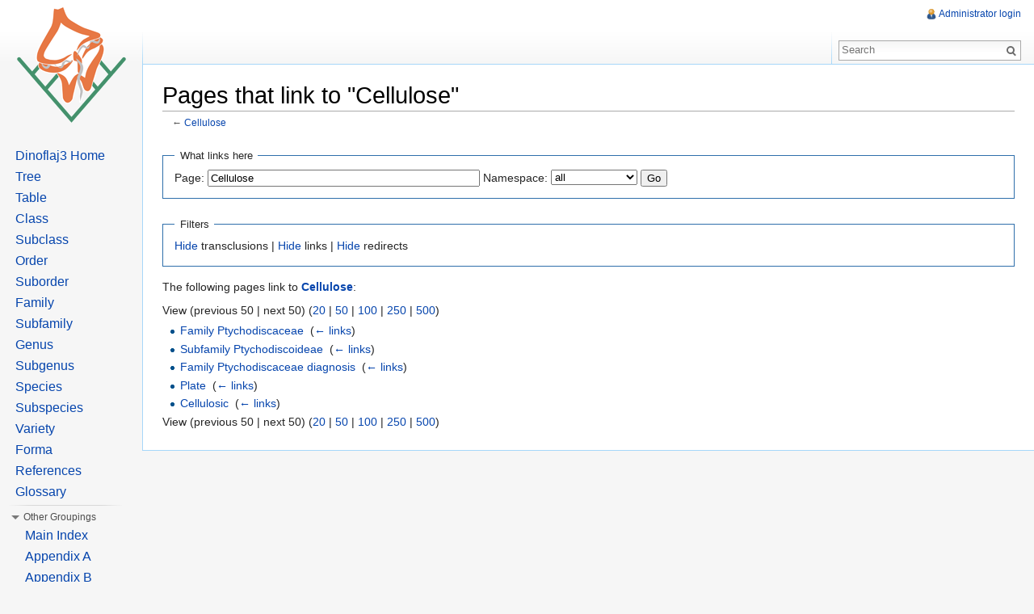

--- FILE ---
content_type: text/html; charset=UTF-8
request_url: http://dinoflaj.smu.ca/dinoflaj3/index.php/Special:WhatLinksHere/Cellulose
body_size: 4728
content:
<!DOCTYPE html>
<html lang="en-CA" dir="ltr" class="client-nojs">
<head>
<meta charset="UTF-8"/>
<title>Pages that link to "Cellulose" - dinoflaj3</title>
<meta http-equiv="X-UA-Compatible" content="IE=EDGE"/>
<meta name="generator" content="MediaWiki 1.23.15"/>
<meta name="robots" content="noindex,nofollow"/>
<link rel="shortcut icon" href="/dinoflaj3/images/dinoflaj_logo_64x64.gif"/>
<link rel="search" type="application/opensearchdescription+xml" href="/dinoflaj3/opensearch_desc.php" title="dinoflaj3 (en-ca)"/>
<link rel="EditURI" type="application/rsd+xml" href="http://dinoflaj.smu.ca/dinoflaj3/api.php?action=rsd"/>
<link rel="alternate" type="application/atom+xml" title="dinoflaj3 Atom feed" href="/dinoflaj3/index.php?title=Special:RecentChanges&amp;feed=atom"/>
<link rel="stylesheet" href="http://dinoflaj.smu.ca/dinoflaj3/load.php?debug=false&amp;lang=en-ca&amp;modules=ext.smw.style%7Cext.smw.tooltip.styles&amp;only=styles&amp;skin=vector&amp;*"/>
<link rel="stylesheet" href="http://dinoflaj.smu.ca/dinoflaj3/load.php?debug=false&amp;lang=en-ca&amp;modules=mediawiki.legacy.commonPrint%2Cshared%7Cmediawiki.skinning.interface%7Cmediawiki.ui.button%7Cskins.vector.styles&amp;only=styles&amp;skin=vector&amp;*"/>
<meta name="ResourceLoaderDynamicStyles" content=""/>
<link rel="stylesheet" href="http://dinoflaj.smu.ca/dinoflaj3/load.php?debug=false&amp;lang=en-ca&amp;modules=site&amp;only=styles&amp;skin=vector&amp;*"/>
<style>a:lang(ar),a:lang(kk-arab),a:lang(mzn),a:lang(ps),a:lang(ur){text-decoration:none}
/* cache key: dinoflaj3-dinoflaj3:resourceloader:filter:minify-css:7:2001afbdbdbb88c9798af2e88e2e5d17 */</style>
<script src="http://dinoflaj.smu.ca/dinoflaj3/load.php?debug=false&amp;lang=en-ca&amp;modules=startup&amp;only=scripts&amp;skin=vector&amp;*"></script>
<script>if(window.mw){
mw.config.set({"wgCanonicalNamespace":"Special","wgCanonicalSpecialPageName":"Whatlinkshere","wgNamespaceNumber":-1,"wgPageName":"Special:WhatLinksHere/Cellulose","wgTitle":"WhatLinksHere/Cellulose","wgCurRevisionId":0,"wgRevisionId":0,"wgArticleId":0,"wgIsArticle":false,"wgIsRedirect":false,"wgAction":"view","wgUserName":null,"wgUserGroups":["*"],"wgCategories":[],"wgBreakFrames":true,"wgPageContentLanguage":"en-ca","wgPageContentModel":"wikitext","wgSeparatorTransformTable":["",""],"wgDigitTransformTable":["",""],"wgDefaultDateFormat":"dmy","wgMonthNames":["","January","February","March","April","May","June","July","August","September","October","November","December"],"wgMonthNamesShort":["","Jan","Feb","Mar","Apr","May","Jun","Jul","Aug","Sep","Oct","Nov","Dec"],"wgRelevantPageName":"Cellulose","wgIsProbablyEditable":false});
}</script><script>if(window.mw){
mw.loader.implement("user.options",function($,jQuery){mw.user.options.set({"ccmeonemails":0,"cols":80,"date":"default","diffonly":0,"disablemail":0,"editfont":"default","editondblclick":0,"editsectiononrightclick":0,"enotifminoredits":0,"enotifrevealaddr":0,"enotifusertalkpages":1,"enotifwatchlistpages":1,"extendwatchlist":0,"fancysig":0,"forceeditsummary":0,"gender":"unknown","hideminor":0,"hidepatrolled":0,"imagesize":2,"math":1,"minordefault":0,"newpageshidepatrolled":0,"nickname":"","norollbackdiff":0,"numberheadings":0,"previewonfirst":0,"previewontop":1,"rcdays":7,"rclimit":50,"rows":25,"showhiddencats":0,"shownumberswatching":1,"showtoolbar":1,"skin":"vector","stubthreshold":0,"thumbsize":2,"underline":2,"uselivepreview":0,"usenewrc":0,"watchcreations":1,"watchdefault":1,"watchdeletion":0,"watchlistdays":3,"watchlisthideanons":0,"watchlisthidebots":0,"watchlisthideliu":0,"watchlisthideminor":0,"watchlisthideown":0,"watchlisthidepatrolled":0,"watchmoves":0,"wllimit":250,
"useeditwarning":1,"prefershttps":1,"language":"en-ca","variant-gan":"gan","variant-iu":"iu","variant-kk":"kk","variant-ku":"ku","variant-shi":"shi","variant-sr":"sr","variant-tg":"tg","variant-uz":"uz","variant-zh":"zh","searchNs0":true,"searchNs1":false,"searchNs2":false,"searchNs3":false,"searchNs4":false,"searchNs5":false,"searchNs6":false,"searchNs7":false,"searchNs8":false,"searchNs9":false,"searchNs10":false,"searchNs11":false,"searchNs12":false,"searchNs13":false,"searchNs14":false,"searchNs15":false,"searchNs102":false,"searchNs103":false,"searchNs104":false,"searchNs105":false,"searchNs108":false,"searchNs109":false,"variant":"en-ca"});},{},{});mw.loader.implement("user.tokens",function($,jQuery){mw.user.tokens.set({"editToken":"+\\","patrolToken":false,"watchToken":false});},{},{});
/* cache key: dinoflaj3-dinoflaj3:resourceloader:filter:minify-js:7:ae2f1e33d3db71a2f325a7a26a182545 */
}</script>
<script>if(window.mw){
mw.loader.load(["mediawiki.page.startup","mediawiki.legacy.wikibits","mediawiki.legacy.ajax","ext.smw.style","skins.vector.js"]);
}</script>
<!--[if lt IE 7]><style type="text/css">body{behavior:url("/dinoflaj3/skins/vector/csshover.min.htc")}</style><![endif]--></head>
<body class="mediawiki ltr sitedir-ltr ns--1 ns-special mw-special-Whatlinkshere page-Special_WhatLinksHere_Cellulose skin-vector action-view vector-animateLayout">
		<div id="mw-page-base" class="noprint"></div>
		<div id="mw-head-base" class="noprint"></div>
		<div id="content" class="mw-body" role="main">
			<a id="top"></a>
			<div id="mw-js-message" style="display:none;"></div>
						<h1 id="firstHeading" class="firstHeading" lang="en-CA"><span dir="auto">Pages that link to "Cellulose"</span></h1>
						<div id="bodyContent">
								<div id="contentSub">← <a href="/dinoflaj3/index.php/Cellulose" title="Cellulose">Cellulose</a></div>
												<div id="jump-to-nav" class="mw-jump">
					Jump to:					<a href="#mw-navigation">navigation</a>, 					<a href="#p-search">search</a>
				</div>
				<div id="mw-content-text"><form action="/dinoflaj3/index.php"><input type="hidden" value="Special:WhatLinksHere" name="title"/><fieldset>
<legend>What links here</legend>
<label for="mw-whatlinkshere-target">Page:</label>&#160;<input name="target" size="40" value="Cellulose" id="mw-whatlinkshere-target" /> <label for="namespace">Namespace:</label>&#160;<select class="namespaceselector" id="namespace" name="namespace">
<option value="" selected="">all</option>
<option value="0">(Main)</option>
<option value="1">Talk</option>
<option value="2">User</option>
<option value="3">User talk</option>
<option value="4">Dinoflaj3</option>
<option value="5">Dinoflaj3 talk</option>
<option value="6">File</option>
<option value="7">File talk</option>
<option value="8">MediaWiki</option>
<option value="9">MediaWiki talk</option>
<option value="10">Template</option>
<option value="11">Template talk</option>
<option value="12">Help</option>
<option value="13">Help talk</option>
<option value="14">Category</option>
<option value="15">Category talk</option>
<option value="102">Property</option>
<option value="103">Property talk</option>
<option value="104">Type</option>
<option value="105">Type talk</option>
<option value="108">Concept</option>
<option value="109">Concept talk</option>
</select> <input type="submit" value="Go"/></fieldset></form>
<fieldset>
<legend>Filters</legend>
<a href="/dinoflaj3/index.php?title=Special:WhatLinksHere/Cellulose&amp;hidetrans=1" title="Special:WhatLinksHere/Cellulose">Hide</a> transclusions | <a href="/dinoflaj3/index.php?title=Special:WhatLinksHere/Cellulose&amp;hidelinks=1" title="Special:WhatLinksHere/Cellulose">Hide</a> links | <a href="/dinoflaj3/index.php?title=Special:WhatLinksHere/Cellulose&amp;hideredirs=1" title="Special:WhatLinksHere/Cellulose">Hide</a> redirects
</fieldset>
<p>The following pages link to <strong><a href="/dinoflaj3/index.php/Cellulose" title="Cellulose">Cellulose</a></strong>:
</p>View (previous 50  |  next 50) (<a href="/dinoflaj3/index.php?title=Special:WhatLinksHere/Cellulose&amp;limit=20" title="Special:WhatLinksHere/Cellulose">20</a> | <a href="/dinoflaj3/index.php?title=Special:WhatLinksHere/Cellulose&amp;limit=50" title="Special:WhatLinksHere/Cellulose">50</a> | <a href="/dinoflaj3/index.php?title=Special:WhatLinksHere/Cellulose&amp;limit=100" title="Special:WhatLinksHere/Cellulose">100</a> | <a href="/dinoflaj3/index.php?title=Special:WhatLinksHere/Cellulose&amp;limit=250" title="Special:WhatLinksHere/Cellulose">250</a> | <a href="/dinoflaj3/index.php?title=Special:WhatLinksHere/Cellulose&amp;limit=500" title="Special:WhatLinksHere/Cellulose">500</a>)<ul id="mw-whatlinkshere-list"><li><a href="/dinoflaj3/index.php/Family_Ptychodiscaceae" title="Family Ptychodiscaceae">Family Ptychodiscaceae</a>  ‎ <span class="mw-whatlinkshere-tools">(<a href="/dinoflaj3/index.php?title=Special:WhatLinksHere&amp;target=Family+Ptychodiscaceae" title="Special:WhatLinksHere">← links</a>)</span></li>
<li><a href="/dinoflaj3/index.php/Subfamily_Ptychodiscoideae" title="Subfamily Ptychodiscoideae">Subfamily Ptychodiscoideae</a>  ‎ <span class="mw-whatlinkshere-tools">(<a href="/dinoflaj3/index.php?title=Special:WhatLinksHere&amp;target=Subfamily+Ptychodiscoideae" title="Special:WhatLinksHere">← links</a>)</span></li>
<li><a href="/dinoflaj3/index.php/Family_Ptychodiscaceae_diagnosis" title="Family Ptychodiscaceae diagnosis">Family Ptychodiscaceae diagnosis</a>  ‎ <span class="mw-whatlinkshere-tools">(<a href="/dinoflaj3/index.php?title=Special:WhatLinksHere&amp;target=Family+Ptychodiscaceae+diagnosis" title="Special:WhatLinksHere">← links</a>)</span></li>
<li><a href="/dinoflaj3/index.php/Plate" title="Plate">Plate</a>  ‎ <span class="mw-whatlinkshere-tools">(<a href="/dinoflaj3/index.php?title=Special:WhatLinksHere&amp;target=Plate" title="Special:WhatLinksHere">← links</a>)</span></li>
<li><a href="/dinoflaj3/index.php/Cellulosic" title="Cellulosic">Cellulosic</a>  ‎ <span class="mw-whatlinkshere-tools">(<a href="/dinoflaj3/index.php?title=Special:WhatLinksHere&amp;target=Cellulosic" title="Special:WhatLinksHere">← links</a>)</span></li>
</ul>View (previous 50  |  next 50) (<a href="/dinoflaj3/index.php?title=Special:WhatLinksHere/Cellulose&amp;limit=20" title="Special:WhatLinksHere/Cellulose">20</a> | <a href="/dinoflaj3/index.php?title=Special:WhatLinksHere/Cellulose&amp;limit=50" title="Special:WhatLinksHere/Cellulose">50</a> | <a href="/dinoflaj3/index.php?title=Special:WhatLinksHere/Cellulose&amp;limit=100" title="Special:WhatLinksHere/Cellulose">100</a> | <a href="/dinoflaj3/index.php?title=Special:WhatLinksHere/Cellulose&amp;limit=250" title="Special:WhatLinksHere/Cellulose">250</a> | <a href="/dinoflaj3/index.php?title=Special:WhatLinksHere/Cellulose&amp;limit=500" title="Special:WhatLinksHere/Cellulose">500</a>)</div>								<div class="printfooter">
				Retrieved from "<a href="http://dinoflaj.smu.ca/dinoflaj3/index.php/Special:WhatLinksHere/Cellulose">http://dinoflaj.smu.ca/dinoflaj3/index.php/Special:WhatLinksHere/Cellulose</a>"				</div>
												<div id='catlinks' class='catlinks catlinks-allhidden'></div>												<div class="visualClear"></div>
							</div>
		</div>
		<div id="mw-navigation">
			<h2>Navigation menu</h2>
			<div id="mw-head">
				<div id="p-personal" role="navigation" class="" aria-labelledby="p-personal-label">
	<h3 id="p-personal-label">Personal tools</h3>
	<ul>
<li id="pt-login"><a href="/dinoflaj3/index.php?title=Special:UserLogin&amp;returnto=Special%3AWhatLinksHere%2FCellulose" title="You are encouraged to log in; however, it is not mandatory [o]" accesskey="o">Administrator login</a></li>	</ul>
</div>
				<div id="left-navigation">
					<div id="p-namespaces" role="navigation" class="vectorTabs" aria-labelledby="p-namespaces-label">
	<h3 id="p-namespaces-label">Namespaces</h3>
	<ul>
					<li  id="ca-nstab-main" class="selected"><span><a href="/dinoflaj3/index.php/Cellulose"  title="View the content page [c]" accesskey="c">Page</a></span></li>
					<li  id="ca-talk" class="new"><span><a href="/dinoflaj3/index.php?title=Talk:Cellulose&amp;action=edit&amp;redlink=1"  title="Discussion about the content page [t]" accesskey="t">Discussion</a></span></li>
			</ul>
</div>
<div id="p-variants" role="navigation" class="vectorMenu emptyPortlet" aria-labelledby="p-variants-label">
	<h3 id="mw-vector-current-variant">
		</h3>
	<h3 id="p-variants-label"><span>Variants</span><a href="#"></a></h3>
	<div class="menu">
		<ul>
					</ul>
	</div>
</div>
				</div>
				<div id="right-navigation">
					<div id="p-views" role="navigation" class="vectorTabs" aria-labelledby="p-views-label">
	<h3 id="p-views-label">Views</h3>
	<ul>
					<li id="ca-view"><span><a href="/dinoflaj3/index.php/Cellulose" >Read</a></span></li>
					<li id="ca-viewsource"><span><a href="/dinoflaj3/index.php?title=Cellulose&amp;action=edit"  title="This page is protected.&#10;You can view its source [e]" accesskey="e">View source</a></span></li>
					<li id="ca-history" class="collapsible"><span><a href="/dinoflaj3/index.php?title=Cellulose&amp;action=history"  title="Past revisions of this page [h]" accesskey="h">View history</a></span></li>
			</ul>
</div>
<div id="p-cactions" role="navigation" class="vectorMenu emptyPortlet" aria-labelledby="p-cactions-label">
	<h3 id="p-cactions-label"><span>Actions</span><a href="#"></a></h3>
	<div class="menu">
		<ul>
					</ul>
	</div>
</div>
<div id="p-search" role="search">
	<h3><label for="searchInput">Search</label></h3>
	<form action="/dinoflaj3/index.php" id="searchform">
					<div id="simpleSearch">
					<input type="search" name="search" placeholder="Search" title="Search dinoflaj3 [f]" accesskey="f" id="searchInput"/><input type="hidden" value="Special:Search" name="title"/><input type="submit" name="fulltext" value="Search" title="Search the pages for this text" id="mw-searchButton" class="searchButton mw-fallbackSearchButton"/><input type="submit" name="go" value="Go" title="Go to a page with this exact name if exists" id="searchButton" class="searchButton"/>		</div>
	</form>
</div>
				</div>
			</div>
			<div id="mw-panel">
					<div id="p-logo" role="banner"><a style="background-image: url(/dinoflaj3/images/dinoflaj_logo.png);" href="/dinoflaj3/index.php/Main_Page"  title="Visit the main page"></a></div>
				<div class="portal" role="navigation" id='p-Navigation' aria-labelledby='p-Navigation-label'>
	<h3 id='p-Navigation-label'>Navigation</h3>
	<div class="body">
		<ul>
			<li id="n-Dinoflaj3-Home"><a href="/dinoflaj3/index.php/Main_Page">Dinoflaj3 Home</a></li>
			<li id="n-Tree"><a href="/dinoflaj3/index.php/Division_Dinoflagellata">Tree</a></li>
			<li id="n-Table"><a href="/dinoflaj3/index.php/Master_Table">Table</a></li>
			<li id="n-Class"><a href="/dinoflaj3/index.php/Category:Class">Class</a></li>
			<li id="n-Subclass"><a href="/dinoflaj3/index.php/Category:Subclass">Subclass</a></li>
			<li id="n-Order"><a href="/dinoflaj3/index.php/Category:Order">Order</a></li>
			<li id="n-Suborder"><a href="/dinoflaj3/index.php/Category:Suborder">Suborder</a></li>
			<li id="n-Family"><a href="/dinoflaj3/index.php/Category:Family">Family</a></li>
			<li id="n-Subfamily"><a href="/dinoflaj3/index.php/Category:Subfamily">Subfamily</a></li>
			<li id="n-Genus"><a href="/dinoflaj3/index.php/Category:Genus">Genus</a></li>
			<li id="n-Subgenus"><a href="/dinoflaj3/index.php/Category:Subgenus">Subgenus</a></li>
			<li id="n-Species"><a href="/dinoflaj3/index.php/Category:Species">Species</a></li>
			<li id="n-Subspecies"><a href="/dinoflaj3/index.php/Category:Subspecies">Subspecies</a></li>
			<li id="n-Variety"><a href="/dinoflaj3/index.php/Category:Variety">Variety</a></li>
			<li id="n-Forma"><a href="/dinoflaj3/index.php/Category:Forma">Forma</a></li>
			<li id="n-References"><a href="/dinoflaj3/index.php/Category:References">References</a></li>
			<li id="n-Glossary"><a href="/dinoflaj3/index.php/Category:Glossary">Glossary</a></li>
		</ul>
	</div>
</div>
<div class="portal" role="navigation" id='p-Other_Groupings' aria-labelledby='p-Other_Groupings-label'>
	<h3 id='p-Other_Groupings-label'>Other Groupings</h3>
	<div class="body">
		<ul>
			<li id="n-Main-Index"><a href="/dinoflaj3/index.php/Category:MainIndex">Main Index</a></li>
			<li id="n-Appendix-A"><a href="/dinoflaj3/index.php/Category:Appendix_A">Appendix A</a></li>
			<li id="n-Appendix-B"><a href="/dinoflaj3/index.php/Category:Appendix_B">Appendix B</a></li>
			<li id="n-Calcareous"><a href="/dinoflaj3/index.php/Category:Calcareous">Calcareous</a></li>
			<li id="n-Siliceous"><a href="/dinoflaj3/index.php/Category:Siliceous">Siliceous</a></li>
			<li id="n-New-taxa"><a href="/dinoflaj3/index.php/Category:Index2016new">New taxa</a></li>
			<li id="n-Changed-taxa"><a href="/dinoflaj3/index.php/Category:Index2016">Changed taxa</a></li>
			<li id="n-Taxa-with-images"><a href="/dinoflaj3/index.php/Category:HasImage">Taxa with images</a></li>
			<li id="n-List-of-all-taxa"><a href="/dinoflaj3/index.php/Category:Taxon">List of all taxa</a></li>
			<li id="n-What-links-here"><a href="/dinoflaj3/index.php/Special:WhatLinksHere/WhatLinksHere/Cellulose">What links here</a></li>
		</ul>
	</div>
</div>
<div class="portal" role="navigation" id='p-tb' aria-labelledby='p-tb-label'>
	<h3 id='p-tb-label'>Tools</h3>
	<div class="body">
		<ul>
			<li id="t-specialpages"><a href="/dinoflaj3/index.php/Special:SpecialPages" title="A list of all special pages [q]" accesskey="q">Special pages</a></li>
			<li id="t-print"><a href="/dinoflaj3/index.php?title=Special:WhatLinksHere/Cellulose&amp;printable=yes" rel="alternate" title="Printable version of this page [p]" accesskey="p">Printable version</a></li>
		</ul>
	</div>
</div>
			</div>
		</div>
		<div id="footer" role="contentinfo">
									<div style="clear:both"></div>
		</div>
		<script>/*<![CDATA[*/window.jQuery && jQuery.ready();/*]]>*/</script><script>if(window.mw){
mw.loader.state({"site":"loading","user":"ready","user.groups":"ready"});
}</script>
<script>if(window.mw){
mw.loader.load(["mediawiki.user","mediawiki.hidpi","mediawiki.page.ready","mediawiki.searchSuggest","skins.vector.collapsibleNav"],null,true);
}</script>
<script src="http://dinoflaj.smu.ca/dinoflaj3/load.php?debug=false&amp;lang=en-ca&amp;modules=site&amp;only=scripts&amp;skin=vector&amp;*"></script>
<script>if(window.mw){
mw.config.set({"wgBackendResponseTime":202});
}</script>
	</body>
</html>


--- FILE ---
content_type: text/css; charset=utf-8
request_url: http://dinoflaj.smu.ca/dinoflaj3/load.php?debug=false&lang=en-ca&modules=ext.smw.style%7Cext.smw.tooltip.styles&only=styles&skin=vector&*
body_size: 9204
content:
span.smwbuiltin,span.smwttactiveinline span.smwbuiltin{font-style:italic}div.smwpre{font-family:monospace;padding:1em;border:1px dashed #2f6fab;color:black;background-color:#f9f9f9;line-height:1.1em;margin-bottom:0.5em;margin-top:0.5em;white-space:pre-wrap;white-space:-moz-pre-wrap;white-space:-pre-wrap;white-space:-o-pre-wrap;word-wrap:break-word;word-break:break-word;margin-right:5px}#smwfootbr{clear:both}span.smwsortkey{display:none}a.sortheader:hover{text-decoration:none}div.smwtimeline{border:1px solid #AAAAAA;background-color:#F9F9F9}span.smwtlevent,span.smwtlband,span.smwtlsize,span.smwtlposition{display:none;speak:none}span.smwtlcomment{font-style:italic;padding:5px}div.smwfact{clear:both;background-color:#F9F9F9;padding:5px;margin-top:1em;border:1px solid #AAAAAA;font-size:95%;min-height:23px}div.smwfact td,div.smwfact tr,div.smwfact table{background-color:#F9F9F9}.smwfactboxhead{font-size:110%;font-weight:bold;float:left;margin-bottom:2px;max-width:90%}table.smwfacttable{border-top:1px dotted #AAAAAA;width:100%;clear:both}td.smwpropname,th.smwpropname,td.smwspecname{text-align:right;vertical-align:top;padding-right:1em}.smwfact tbody > tr.row-even > td{background-color:#fff}.property-page-results td.smwpropname{width:50%}.property-page-results td.smwprops,td.smwspecs{vertical-align:top;width:50%}@media (min-width:600px){.smwfact td.smwpropname,.property-page-results td.smwpropname{width:33%}.smwfact td.smwprops,.property-page-results td.smwprops,td.smwspecs{width:75%}}.property-page-results{margin-top:0.9em}.property-page-results table{border:none}.property-page-results .header-row{}.property-page-results .value-row:hover{background-color:#f5f5f5}.property-page-results .header-row > th{border-bottom:0px solid #ddd}.property-page-results tr.value-row > td{padding-bottom:0.2em;padding-top:0.2em}.property-page-results .header-row + tr.value-row td{padding-top:0.3em}.property-page-results .header-title{font-weight:bold;font-size:1.17em;line-height:1.6;margin-top:0.0em;color:#333;overflow:hidden;padding:2px 3px}.property-page-results tr.value-row:nth-child(even){}.smwtable-striped tbody > tr:nth-child(even){background-color:#f5f5f5}.smwtable-striped tbody > tr:nth-child(odd){background-color:#fff}.smwtable-striped tbody > tr:hover{background-color:#eee}div.smwhr hr{background-color:#DDDDDD;color:#DDDDDD}span.smwwarning{color:#888888;font-style:italic;font-size:90%}span.smwsearchicon{padding-right:16px;margin-right:2px;color:#888888;background:url([data-uri]) center right no-repeat;background:url(http://dinoflaj.smu.ca/dinoflaj3/extensions/semantic-media-wiki/res/smw/../images/searchgray_iconsmall.png?2016-11-30T00:36:40Z) center right no-repeat!ie}#bodyContent span.smwsearch a{padding-right:14px;margin-right:2px;color:#888888;background:url([data-uri]) center right no-repeat;background:url(http://dinoflaj.smu.ca/dinoflaj3/extensions/semantic-media-wiki/res/smw/../images/searchgray_iconsmall.png?2016-11-30T00:36:40Z) center right no-repeat!ie;background-size:10px 10px}#bodyContent span.smwsearch a:hover{text-decoration:none;color:#0000FF;padding-right:16px;margin-right:0px;background:url([data-uri]) center right no-repeat;background:url(http://dinoflaj.smu.ca/dinoflaj3/extensions/semantic-media-wiki/res/smw/../images/search_icon.png?2016-11-30T00:36:40Z) center right no-repeat!ie;background-size:13px 13px}#bodyContent span.swmfactboxheadbrowse a{padding-right:16px;margin-right:2px;color:#000000;background:url([data-uri]) center right no-repeat;background:url(http://dinoflaj.smu.ca/dinoflaj3/extensions/semantic-media-wiki/res/smw/../images/browse_iconsmall.png?2016-11-30T00:36:40Z) center right no-repeat!ie;background-size:13px 13px}#bodyContent span.swmfactboxheadbrowse a:hover{text-decoration:none;color:#0000FF;padding-right:18px;margin-right:0px;background:url([data-uri]) center right no-repeat;background:url(http://dinoflaj.smu.ca/dinoflaj3/extensions/semantic-media-wiki/res/smw/../images/browse_icon.png?2016-11-30T00:36:40Z) center right no-repeat!ie;background-size:15px 15px}#bodyContent span.smwbrowse a{padding-right:14px;margin-right:2px;color:#888888;background:url([data-uri]) center right no-repeat;background:url(http://dinoflaj.smu.ca/dinoflaj3/extensions/semantic-media-wiki/res/smw/../images/browse_iconsmall.png?2016-11-30T00:36:40Z) center right no-repeat!ie;background-size:10px 10px}#bodyContent span.smwbrowse a:hover{text-decoration:none;color:#0000FF;padding-right:16px;margin-right:0px;background:url([data-uri]) center right no-repeat;background:url(http://dinoflaj.smu.ca/dinoflaj3/extensions/semantic-media-wiki/res/smw/../images/browse_icon.png?2016-11-30T00:36:40Z) center right no-repeat!ie;background-size:13px 13px}#bodyContent span.smwmap a{padding-right:20px;color:#888888;background:url([data-uri]) center right no-repeat;background:url(http://dinoflaj.smu.ca/dinoflaj3/extensions/semantic-media-wiki/res/smw/../images/world.png?2016-11-30T00:36:40Z) center right no-repeat!ie}#bodyContent span.smwmap a:hover{padding-right:20px;color:#0000FF;background:url([data-uri]) center right no-repeat;background:url(http://dinoflaj.smu.ca/dinoflaj3/extensions/semantic-media-wiki/res/smw/../images/world.png?2016-11-30T00:36:40Z) center right no-repeat!ie}.smwrdflink{float:right;font-size:small;padding:2px 0 0 0}.concept-documenation{border-top:1px dotted #AAAAAA}#bodyContent span.rdflink{float:right}#bodyContent span.rdflink a{padding-right:15px;color:#888888;background:url([data-uri]) center right no-repeat;background:url(http://dinoflaj.smu.ca/dinoflaj3/extensions/semantic-media-wiki/res/smw/../images/rdf_flyer.10.png?2016-11-30T00:36:40Z) center right no-repeat!ie}#bodyContent span.rdflink a:hover{text-decoration:none;color:#0000FF;padding-right:15px;margin-right:0px;background:url([data-uri]) center right no-repeat;background:url(http://dinoflaj.smu.ca/dinoflaj3/extensions/semantic-media-wiki/res/smw/../images/rdf_flyer.12.png?2016-11-30T00:36:40Z) center right no-repeat!ie}table.smwb-factbox{border-left:8px solid #DDDDDD;width:100% }.smwb-factbox .smwb-propvalue th,.smwb-ifactbox .smwb-ipropvalue th,.smwb-ifactbox .smwb-propvalue th{width:25% }@media (max-width:400px){.smwb-factbox .smwb-propvalue th,.smwb-ifactbox .smwb-ipropvalue th,.smwb-ifactbox .smwb-propvalue th{width:50% }}tr.smwb-title{font-size:200%;background-color:#DDDDDD;line-height:1.5}tr.smwb-title td{padding-left:5px;border-bottom:2px solid white}tr.smwb-propvalue{background-color:#EEEEEE}tr.smwb-propvalue th{text-align:right;vertical-align:top;font-weight:bold;font-size:120%;background-color:#DDDDDD;padding:0.2em 0.6em;border-bottom:2px solid white;border-top:2px solid white}tr.smwb-propvalue td{padding-left:0.4em;background-color:#EEEEEE;border:0px solid white;border-bottom:2px solid white;border-top:2px solid white}tr.smwb-center{background-color:#DDDDDD}span.smwb-value{}table.smwb-ifactbox{border-right:8px solid #DDDDDD;width:100% }tr.smwb-ititle{font-size:200%;background-color:#DDDDDD;line-height:1.5}tr.smwb-ititle td{padding-left:5px;border-bottom:2px solid white}tr.smwb-ipropvalue{background-color:#EEEEEE;text-align:right}tr.smwb-ipropvalue th{text-align:left;font-weight:bold;font-size:120%;background-color:#DDDDDD;padding:0.2em 0.6em;border-bottom:3px solid white;border-top:3px solid white}tr.smwb-ipropvalue td{background-color:#EEEEEE;border-bottom:3px solid white;border-top:3px solid white;padding-right:1em}span.smwb-ivalue{}.smw-spinner .text{padding-left:2.1em;font-size:12px;vertical-align:middle}.smw-spinner.left.mw-small-spinner{background-position:left;vertical-align:middle;display:inline-block;padding:0px !important}.smw-spinner.center.mw-small-spinner{vertical-align:middle;display:inline-block;padding:0px !important}table.smw-ask-query .smw-ask-query-condition{width:100%}table.smw-ask-query .smw-ask-query-printout{width:100%}.smw-form-horizontalrule{margin-bottom:10px}.smw-form-select,.smw-form-input{padding:1px 1px}.smw-form-checkbox{vertical-align:middle;cursor:pointer}label.smw-form-checkbox{vertical-align:middle;cursor:pointer}.smw-editpage-help{background-color:#F0F0F0;border:1px solid silver;padding:1em 1em 1.5em 1em;margin-bottom:2em}.smw-column-header{font-weight:bold;font-size:1.17em;line-height:1.6;margin-top:0.3em;margin-bottom:0;padding-bottom:0;color:black;overflow:hidden;padding-top:.5em}.smw-column{float:left;word-wrap:break-word}.smw-column-responsive{-webkit-columns:3 20em;-moz-columns:3 20em;columns:3 20em;-webkit-column-gap:1em;-moz-column-gap:1em;column-gap:1em;margin-bottom:-2em}.smw-column[dir="rtl"]{float:right}.smw-column-responsive[dir="rtl"]{float:right}.smw-callout{padding:10px;margin:0.5em 0;border:1px solid #eee;border-left-width:5px;border-radius:3px}.smw-callout-info{border-left-color:#1b809e}.smw-callout-info .title{color:#1b809e}.smw-callout-warning{border-left-color:#aa6708}.smw-callout-warning .title{color:#aa6708}.smw-callout-error{border-left-color:#ce4844}.smw-callout .title{margin-top:0;margin-bottom:5px;font-size:16px;font-family:inherit;font-weight:500}.smwb-value,.smwprops,.smwpropname,.smwb-factbox .smwtype_wpg,.smwtype_uri,.smwb-ivalue,.smwb-title{word-break:break-word;word-wrap:break-word;-webkit-hyphens:auto;-moz-hyphens:auto;hyphens:auto}@media (max-width:400px){.smwb-propvalue,.smwb-ipropvalue{word-break:break-word;word-wrap:break-word;-webkit-hyphens:auto;-moz-hyphens:auto;hyphens:auto}}.smw-subobject-entity{font-style:italic}.autocomplete-suggestions{border:1px solid #999;background:#FFF;overflow:auto}.autocomplete-suggestion{padding:2px 5px;white-space:nowrap;overflow:hidden;font-size:0.8em}.autocomplete-selected{background:#F0F0F0}.autocomplete-suggestions strong{font-weight:normal;color:#3399FF}.autocomplete-group{padding:2px 5px}.autocomplete-group strong{display:block;border-bottom:1px solid #000}.skin-vector input#smw-property-input.autocomplete-suggestions{height:1.15em;padding:2px 2px}.skin-chameleon input#smw-property-input.autocomplete-suggestions{height:30px;padding:2px 2px}.skin-foreground input#smw-property-input.autocomplete-suggestions{height:32px;padding:2px 0px 0px 8px}.skin-chameleon .autocomplete-suggestion,.skin-foreground .autocomplete-suggestion{padding:2px 5px;white-space:nowrap;overflow:hidden;font-size:0.9em}.smw-breadcrumb-link{color:#7D7D7D;font-size:84%;line-height:1.2em;margin:0 0 0.8em 0;width:auto}.smw-breadcrumb-arrow-right{border-top:5px solid transparent;border-bottom:5px solid transparent;border-left:5px solid #AAAAAA;display:inline-block;position:relative;margin-left:4px;margin-right:4px}.smw-ask-action-btn{display:inline-block;padding:3px 6px;margin-bottom:0;font-size:12px;font-weight:400;line-height:1.42857143;text-align:center;white-space:nowrap;vertical-align:middle;-ms-touch-action:manipulation;touch-action:manipulation;cursor:pointer;-webkit-user-select:none;-moz-user-select:none;-ms-user-select:none;user-select:none;background-image:none;border:1px solid transparent;border-radius:4px}.smw-ask-action-btn-lblue,a.smw-ask-action-btn-lblue:visited{color:#fff;background-color:#5bc0de;border-color:#46b8da;text-decoration:none}a.smw-ask-action-btn-lblue:hover{color:#fff;background-color:#31b0d5;border-color:#269abc;text-decoration:none}.smw-ask-action-btn-dblue,a.smw-ask-action-btn-dblue:visited{color:#fff;background-color:#337ab7;border-color:#2e6da4;text-decoration:none}.smw-ask-action-btn-dblue:hover,.smw-ask-action-btn-dblue:focus,a.smw-ask-action-btn-dblue:hover,a.smw-ask-action-btn-dblue:focus{color:#fff;background-image:none;background-color:#286090;border-color:#204d74;text-decoration:none}.smw-concept-page-indicator a.external.text,.smw-page-indicator a.external.text{background-image:none;padding-right:0}.smw-page-indicator,.smw-page-indicator.usage-count,.smw-page-indicator.property-type{width:45px;height:21px;border-radius:4px;font-size:9px;color:#777;line-height:20px;text-align:center;background:#fff;background-color:#eee;border:1px solid #ddd;float:right;margin-top:10px}.smw-page-indicator.usage-count{margin-right:10px}.skin-vector .smw-page-indicator.usage-count,.skin-vector .smw-page-indicator.property-type{margin-top:5px}.browse-input-resp{display:flex}.browse-input-resp .input-field{flex:1;margin:0 0 0 0}.browse-input-resp .button-field{flex:0;margin:0 0 0 1rem}.skin-chameleon .browse-input-resp .mw-ui-button{padding:.3em 1em}.skin-chameleon .smwfact td{padding:5px}.browse-input-resp .mw-ui-input:focus{box-shadow:inset 0 0 0 1px #ddd;border-color:#ddd;outline:0}.smw-page-indicator-rdflink{line-height:24px;margin-right:10px}.smw-page-indicator-rdflink a{background:url([data-uri]);background:url(http://dinoflaj.smu.ca/dinoflaj3/extensions/semantic-media-wiki/res/smw/../images/rdf_flyer.18.png?2016-11-30T00:36:40Z)!ie;background-repeat:no-repeat;background-position:left center;padding-left:28px;display:inline-block;height:24px;line-height:24px}div.smwtt{color:#000000}span.smwttpersist span.smwttcontent{color:#888888;font-style:italic;font-size:90%}span.smwttinline span.smwttcontent{display:none;speak:none}span.smwtticon{display:none}span.smwttactivepersist{cursor:help;color:#0000C8}span.smwttactiveinline{color:#BB7700;text-decoration:none}img.smwttimg{padding-right:5px;padding-left:4px}.smwttcontent{display:none}.smwtticon{padding:14px 12px 0 0;white-space:nowrap;margin-bottom:-1px}.smwtticon.info{display:inline-block;background:url([data-uri]) no-repeat left bottom;background:url(http://dinoflaj.smu.ca/dinoflaj3/extensions/semantic-media-wiki/res/smw/util/../../images/info.png?2016-11-30T00:36:40Z) no-repeat left bottom!ie}.smwtticon.service{display:inline-block;background:url([data-uri]) no-repeat left bottom;background:url(http://dinoflaj.smu.ca/dinoflaj3/extensions/semantic-media-wiki/res/smw/util/../../images/info.png?2016-11-30T00:36:40Z) no-repeat left bottom!ie}.smwtticon.warning{display:inline-block;background:url([data-uri]) no-repeat left bottom;background:url(http://dinoflaj.smu.ca/dinoflaj3/extensions/semantic-media-wiki/res/smw/util/../../images/warning.png?2016-11-30T00:36:40Z) no-repeat left bottom!ie}.smwtticon.note{display:inline-block;background:url([data-uri]) no-repeat left bottom;background:url(http://dinoflaj.smu.ca/dinoflaj3/extensions/semantic-media-wiki/res/smw/util/../../images/note.png?2016-11-30T00:36:40Z) no-repeat left bottom!ie}
/* cache key: dinoflaj3-dinoflaj3:resourceloader:filter:minify-css:7:f24fac1dde449d2d5a856e6048b46b6e */

--- FILE ---
content_type: text/css; charset=utf-8
request_url: http://dinoflaj.smu.ca/dinoflaj3/load.php?debug=false&lang=en-ca&modules=site&only=styles&skin=vector&*
body_size: 352
content:
#p-tb{display:none}.columns3{-webkit-column-count:3;-moz-column-count:3;column-count:3}.columns2{-webkit-column-count:2;-moz-column-count:2;column-count:2}#footer-poweredbyico{display :none}body.page-Main_Page.action-view h1.firstHeading,body.page-Main_Page.action-submit h1.firstHeading{display:none}#mw-panel{padding-left:0}div#mw-panel div.portal{margin-left:0;margin-right:0}div#mw-panel div.portal div.body{margin-left:0.5em}#mw-panel div.portal div.body ul li{font-size:medium !important}#ca-viewsource{display:none !important}#ca-talk{display:none !important}#ca-history{display:none !important}#ca-view{display:none !important}#ca-nstab-main{display:none !important}
/* cache key: dinoflaj3-dinoflaj3:resourceloader:filter:minify-css:7:c7469d0596129e1db7e05bb97052fea0 */

--- FILE ---
content_type: text/javascript; charset=utf-8
request_url: http://dinoflaj.smu.ca/dinoflaj3/load.php?debug=false&lang=en-ca&modules=site&only=scripts&skin=vector&*
body_size: 138
content:
mw.loader.state({"site":"ready"});
/* cache key: dinoflaj3-dinoflaj3:resourceloader:filter:minify-js:7:507d50f037763c9b2048d374c6b390f9 */

--- FILE ---
content_type: text/javascript; charset=utf-8
request_url: http://dinoflaj.smu.ca/dinoflaj3/load.php?debug=false&lang=en-ca&modules=startup&only=scripts&skin=vector&*
body_size: 16135
content:
var mediaWikiLoadStart=(new Date()).getTime();function isCompatible(ua){if(ua===undefined){ua=navigator.userAgent;}return!((ua.indexOf('MSIE')!==-1&&parseFloat(ua.split('MSIE')[1])<6)||(ua.indexOf('Firefox/')!==-1&&parseFloat(ua.split('Firefox/')[1])<3)||ua.match(/BlackBerry[^\/]*\/[1-5]\./)||ua.match(/webOS\/1\.[0-4]/)||ua.match(/PlayStation/i)||ua.match(/SymbianOS|Series60/)||ua.match(/NetFront/)||ua.match(/Opera Mini/)||ua.match(/S40OviBrowser/)||(ua.match(/Glass/)&&ua.match(/Android/)));}var startUp=function(){mw.config=new mw.Map(true);mw.loader.addSource({"local":{"loadScript":"/dinoflaj3/load.php","apiScript":"/dinoflaj3/api.php"}});mw.loader.register([["site","1769017317",[],"site"],["noscript","1769017317",[],"noscript"],["startup","1769017317",[],"startup"],["filepage","1769017317"],["user.groups","1769017317",[],"user"],["user","1769017317",[],"user"],["user.cssprefs","1482164030",["mediawiki.user"],"private"],["user.options","1482164030",[],"private"],["user.tokens",
"1482164030",[],"private"],["mediawiki.language.data","1769017317",["mediawiki.language.init"]],["mediawiki.skinning.elements","1769017317"],["mediawiki.skinning.content","1769017317"],["mediawiki.skinning.interface","1769017317"],["skins.cologneblue","1769017317"],["skins.modern","1769017317"],["skins.vector.styles","1769017317"],["skins.monobook.styles","1769017317"],["skins.vector.js","1769017317",["jquery.throttle-debounce"]],["skins.vector.collapsibleNav","1769017317",["jquery.client","jquery.cookie","jquery.tabIndex"]],["jquery","1769017317"],["jquery.appear","1769017317"],["jquery.arrowSteps","1769017317"],["jquery.async","1769017317"],["jquery.autoEllipsis","1769017317",["jquery.highlightText"]],["jquery.badge","1769017317",["mediawiki.language"]],["jquery.byteLength","1769017317"],["jquery.byteLimit","1769017317",["jquery.byteLength"]],["jquery.checkboxShiftClick","1769017317"],["jquery.chosen","1769017317"],["jquery.client","1769017317"],["jquery.color","1769017317",[
"jquery.colorUtil"]],["jquery.colorUtil","1769017317"],["jquery.cookie","1769017317"],["jquery.delayedBind","1769017317"],["jquery.expandableField","1769017317"],["jquery.farbtastic","1769017317",["jquery.colorUtil"]],["jquery.footHovzer","1769017317"],["jquery.form","1769017317"],["jquery.fullscreen","1769017317"],["jquery.getAttrs","1769017317"],["jquery.hidpi","1769017317"],["jquery.highlightText","1769017317",["jquery.mwExtension"]],["jquery.hoverIntent","1769017317"],["jquery.json","1769017317"],["jquery.localize","1769017317"],["jquery.makeCollapsible","1769017317"],["jquery.mockjax","1769017317"],["jquery.mw-jump","1769017317"],["jquery.mwExtension","1769017317"],["jquery.placeholder","1769017317"],["jquery.qunit","1769017317"],["jquery.qunit.completenessTest","1769017317",["jquery.qunit"]],["jquery.spinner","1769017317"],["jquery.jStorage","1769017317",["jquery.json"]],["jquery.suggestions","1769017317",["jquery.highlightText"]],["jquery.tabIndex","1769017317"],[
"jquery.tablesorter","1769017317",["jquery.mwExtension","mediawiki.language.months"]],["jquery.textSelection","1769017317",["jquery.client"]],["jquery.throttle-debounce","1769017317"],["jquery.validate","1769017317"],["jquery.xmldom","1769017317"],["jquery.tipsy","1769017317"],["jquery.ui.core","1769017317",[],"jquery.ui"],["jquery.ui.widget","1769017317",[],"jquery.ui"],["jquery.ui.mouse","1769017317",["jquery.ui.widget"],"jquery.ui"],["jquery.ui.position","1769017317",[],"jquery.ui"],["jquery.ui.draggable","1769017317",["jquery.ui.core","jquery.ui.mouse","jquery.ui.widget"],"jquery.ui"],["jquery.ui.droppable","1769017317",["jquery.ui.core","jquery.ui.draggable","jquery.ui.mouse","jquery.ui.widget"],"jquery.ui"],["jquery.ui.resizable","1769017317",["jquery.ui.core","jquery.ui.mouse","jquery.ui.widget"],"jquery.ui"],["jquery.ui.selectable","1769017317",["jquery.ui.core","jquery.ui.mouse","jquery.ui.widget"],"jquery.ui"],["jquery.ui.sortable","1769017317",["jquery.ui.core",
"jquery.ui.mouse","jquery.ui.widget"],"jquery.ui"],["jquery.ui.accordion","1769017317",["jquery.ui.core","jquery.ui.widget"],"jquery.ui"],["jquery.ui.autocomplete","1769017317",["jquery.ui.core","jquery.ui.position","jquery.ui.widget"],"jquery.ui"],["jquery.ui.button","1769017317",["jquery.ui.core","jquery.ui.widget"],"jquery.ui"],["jquery.ui.datepicker","1769017317",["jquery.ui.core"],"jquery.ui"],["jquery.ui.dialog","1769017317",["jquery.ui.button","jquery.ui.core","jquery.ui.draggable","jquery.ui.mouse","jquery.ui.position","jquery.ui.resizable","jquery.ui.widget"],"jquery.ui"],["jquery.ui.progressbar","1769017317",["jquery.ui.core","jquery.ui.widget"],"jquery.ui"],["jquery.ui.slider","1769017317",["jquery.ui.core","jquery.ui.mouse","jquery.ui.widget"],"jquery.ui"],["jquery.ui.tabs","1769017317",["jquery.ui.core","jquery.ui.widget"],"jquery.ui"],["jquery.effects.core","1769017317",[],"jquery.ui"],["jquery.effects.blind","1769017317",["jquery.effects.core"],"jquery.ui"],[
"jquery.effects.bounce","1769017317",["jquery.effects.core"],"jquery.ui"],["jquery.effects.clip","1769017317",["jquery.effects.core"],"jquery.ui"],["jquery.effects.drop","1769017317",["jquery.effects.core"],"jquery.ui"],["jquery.effects.explode","1769017317",["jquery.effects.core"],"jquery.ui"],["jquery.effects.fade","1769017317",["jquery.effects.core"],"jquery.ui"],["jquery.effects.fold","1769017317",["jquery.effects.core"],"jquery.ui"],["jquery.effects.highlight","1769017317",["jquery.effects.core"],"jquery.ui"],["jquery.effects.pulsate","1769017317",["jquery.effects.core"],"jquery.ui"],["jquery.effects.scale","1769017317",["jquery.effects.core"],"jquery.ui"],["jquery.effects.shake","1769017317",["jquery.effects.core"],"jquery.ui"],["jquery.effects.slide","1769017317",["jquery.effects.core"],"jquery.ui"],["jquery.effects.transfer","1769017317",["jquery.effects.core"],"jquery.ui"],["moment","1769017317"],["mediawiki","1769017317"],["mediawiki.api","1769017317",["mediawiki.util"]],[
"mediawiki.api.category","1769017317",["mediawiki.Title","mediawiki.api"]],["mediawiki.api.edit","1769017317",["mediawiki.Title","mediawiki.api","user.tokens"]],["mediawiki.api.login","1769017317",["mediawiki.api"]],["mediawiki.api.parse","1769017317",["mediawiki.api"]],["mediawiki.api.watch","1769017317",["mediawiki.api","user.tokens"]],["mediawiki.debug","1769017317",["jquery.footHovzer","jquery.tipsy"]],["mediawiki.debug.init","1769017317",["mediawiki.debug"]],["mediawiki.feedback","1769017317",["jquery.ui.dialog","mediawiki.Title","mediawiki.api.edit","mediawiki.jqueryMsg"]],["mediawiki.hidpi","1769017317",["jquery.hidpi"]],["mediawiki.hlist","1769017317",["jquery.client"]],["mediawiki.htmlform","1769017317"],["mediawiki.icon","1769017317"],["mediawiki.inspect","1769017317",["jquery.byteLength","jquery.json"]],["mediawiki.notification","1769017317",["mediawiki.page.startup"]],["mediawiki.notify","1769017317"],["mediawiki.searchSuggest","1769017317",["jquery.client",
"jquery.placeholder","jquery.suggestions","mediawiki.api"]],["mediawiki.Title","1769017317",["jquery.byteLength","mediawiki.util"]],["mediawiki.toc","1769017317",["jquery.cookie"]],["mediawiki.Uri","1769017317"],["mediawiki.user","1769017317",["jquery.cookie","mediawiki.api","user.options","user.tokens"]],["mediawiki.util","1769017317",["jquery.client","jquery.mwExtension","mediawiki.notify","mediawiki.toc"]],["mediawiki.action.edit","1769017317",["jquery.byteLimit","jquery.textSelection","mediawiki.action.edit.styles"]],["mediawiki.action.edit.styles","1769017317"],["mediawiki.action.edit.collapsibleFooter","1769017317",["jquery.cookie","jquery.makeCollapsible","mediawiki.icon"]],["mediawiki.action.edit.preview","1769017317",["jquery.form","jquery.spinner","mediawiki.action.history.diff"]],["mediawiki.action.history","1769017317",[],"mediawiki.action.history"],["mediawiki.action.history.diff","1769017317",[],"mediawiki.action.history"],["mediawiki.action.view.dblClickEdit",
"1769017317",["mediawiki.page.startup","mediawiki.util"]],["mediawiki.action.view.metadata","1769017317"],["mediawiki.action.view.postEdit","1769017317",["jquery.cookie","mediawiki.jqueryMsg"]],["mediawiki.action.view.redirectToFragment","1769017317",["jquery.client"]],["mediawiki.action.view.rightClickEdit","1769017317"],["mediawiki.action.edit.editWarning","1769017317",["mediawiki.jqueryMsg"]],["mediawiki.action.watch.ajax","1482164030",["mediawiki.page.watch.ajax"]],["mediawiki.language","1769017317",["mediawiki.cldr","mediawiki.language.data"]],["mediawiki.cldr","1769017317",["mediawiki.libs.pluralruleparser"]],["mediawiki.libs.pluralruleparser","1769017317"],["mediawiki.language.init","1769017317"],["mediawiki.jqueryMsg","1769017317",["mediawiki.language","mediawiki.util"]],["mediawiki.language.months","1769017317",["mediawiki.language"]],["mediawiki.libs.jpegmeta","1769017317"],["mediawiki.page.gallery","1769017317"],["mediawiki.page.ready","1769017317",[
"jquery.checkboxShiftClick","jquery.makeCollapsible","jquery.mw-jump","jquery.placeholder","mediawiki.util"]],["mediawiki.page.startup","1769017317",["mediawiki.util"]],["mediawiki.page.patrol.ajax","1769017317",["jquery.spinner","mediawiki.Title","mediawiki.api","mediawiki.notify","mediawiki.page.startup","mediawiki.util","user.tokens"]],["mediawiki.page.watch.ajax","1769017317",["jquery.mwExtension","mediawiki.api.watch","mediawiki.notify","mediawiki.page.startup","mediawiki.util"]],["mediawiki.page.image.pagination","1769017317",["jquery.spinner","mediawiki.Uri","mediawiki.util"]],["mediawiki.special","1769017317"],["mediawiki.special.block","1769017317",["mediawiki.util"]],["mediawiki.special.changeemail","1769017317",["mediawiki.util"]],["mediawiki.special.changeslist","1769017317"],["mediawiki.special.changeslist.legend","1769017317"],["mediawiki.special.changeslist.legend.js","1769017317",["jquery.cookie","jquery.makeCollapsible"]],["mediawiki.special.changeslist.enhanced",
"1769017317"],["mediawiki.special.movePage","1769017317",["jquery.byteLimit"]],["mediawiki.special.pagesWithProp","1769017317"],["mediawiki.special.preferences","1769017317",["mediawiki.language"]],["mediawiki.special.recentchanges","1769017317",["mediawiki.special"]],["mediawiki.special.search","1769017317"],["mediawiki.special.undelete","1769017317"],["mediawiki.special.upload","1769017317",["mediawiki.libs.jpegmeta","mediawiki.util"]],["mediawiki.special.userlogin.common.styles","1769017317"],["mediawiki.special.userlogin.signup.styles","1769017317"],["mediawiki.special.userlogin.login.styles","1769017317"],["mediawiki.special.userlogin.common.js","1769017317"],["mediawiki.special.userlogin.signup.js","1769017317",["jquery.throttle-debounce","mediawiki.api","mediawiki.jqueryMsg"]],["mediawiki.special.javaScriptTest","1769017317",["mediawiki.Uri"]],["mediawiki.special.version","1769017317"],["mediawiki.legacy.ajax","1769017317",["mediawiki.legacy.wikibits","mediawiki.util"]],[
"mediawiki.legacy.commonPrint","1769017317"],["mediawiki.legacy.config","1769017317",["mediawiki.legacy.wikibits"]],["mediawiki.legacy.protect","1769017317",["jquery.byteLimit"]],["mediawiki.legacy.shared","1769017317"],["mediawiki.legacy.oldshared","1769017317"],["mediawiki.legacy.upload","1769017317",["jquery.spinner","mediawiki.Title","mediawiki.api","mediawiki.util"]],["mediawiki.legacy.wikibits","1769017317",["mediawiki.util"]],["mediawiki.ui","1769017317"],["mediawiki.ui.button","1769017317"],["oojs","1769017317"],["oojs-ui","1769017317",["oojs"]],["ext.smw","1769017317",["ext.jquery.async"],"ext.smw"],["ext.smw.style","1769017317",["ext.smw.tooltip.styles"],"ext.smw"],["ext.jquery.async","1769017317",[],"ext.smw"],["ext.jquery.jStorage","1769017317",["jquery.json"],"ext.smw"],["ext.jquery.md5","1769017317",[],"ext.smw"],["ext.smw.dataItem","1769017317",["ext.smw","mediawiki.Title","mediawiki.Uri"],"ext.smw"],["ext.smw.dataValue","1769017317",["ext.smw.dataItem"],"ext.smw"],[
"ext.smw.data","1769017317",["ext.smw.dataItem","ext.smw.dataValue"],"ext.smw"],["ext.smw.query","1769017317",["ext.smw","mediawiki.util"],"ext.smw"],["ext.smw.api","1769017317",["ext.jquery.jStorage","ext.jquery.md5","ext.smw.data","ext.smw.query"],"ext.smw"],["ext.jquery.autocomplete","1769017317",[],"ext.smw"],["ext.jquery.qtip.styles","1769017317",[],"ext.smw"],["ext.jquery.qtip","1769017317",["ext.jquery.qtip.styles"],"ext.smw"],["ext.smw.tooltip.styles","1769017317",["ext.jquery.qtip.styles"],"ext.smw"],["ext.smw.tooltip","1769017317",["ext.jquery.qtip","ext.smw","ext.smw.tooltip.styles"],"ext.smw"],["ext.smw.tooltips","1482164030",["ext.smw.style","ext.smw.tooltip"],"ext.smw"],["ext.smw.autocomplete","1769017317",["jquery.ui.autocomplete"],"ext.smw"],["ext.smw.ask","1769017317",["ext.smw.style","ext.smw.tooltip"],"ext.smw"],["ext.smw.browse","1769017317",["ext.smw.autocomplete","ext.smw.style"],"ext.smw"],["ext.smw.property","1769017317",["ext.jquery.autocomplete"],"ext.smw"]]);
mw.config.set({"wgLoadScript":"/dinoflaj3/load.php","debug":false,"skin":"vector","stylepath":"/dinoflaj3/skins","wgUrlProtocols":"http\\:\\/\\/|https\\:\\/\\/|ftp\\:\\/\\/|ftps\\:\\/\\/|ssh\\:\\/\\/|sftp\\:\\/\\/|irc\\:\\/\\/|ircs\\:\\/\\/|xmpp\\:|sip\\:|sips\\:|gopher\\:\\/\\/|telnet\\:\\/\\/|nntp\\:\\/\\/|worldwind\\:\\/\\/|mailto\\:|tel\\:|sms\\:|news\\:|svn\\:\\/\\/|git\\:\\/\\/|mms\\:\\/\\/|bitcoin\\:|magnet\\:|urn\\:|geo\\:|\\/\\/","wgArticlePath":"/dinoflaj3/index.php/$1","wgScriptPath":"/dinoflaj3","wgScriptExtension":".php","wgScript":"/dinoflaj3/index.php","wgSearchType":null,"wgVariantArticlePath":false,"wgActionPaths":{},"wgServer":"http://dinoflaj.smu.ca","wgUserLanguage":"en-ca","wgContentLanguage":"en-ca","wgVersion":"1.23.15","wgEnableAPI":true,"wgEnableWriteAPI":true,"wgMainPageTitle":"Main Page","wgFormattedNamespaces":{"-2":"Media","-1":"Special","0":"","1":"Talk","2":"User","3":"User talk","4":"Dinoflaj3","5":"Dinoflaj3 talk","6":"File","7":"File talk","8":
"MediaWiki","9":"MediaWiki talk","10":"Template","11":"Template talk","12":"Help","13":"Help talk","14":"Category","15":"Category talk","102":"Property","103":"Property talk","104":"Type","105":"Type talk","108":"Concept","109":"Concept talk"},"wgNamespaceIds":{"media":-2,"special":-1,"":0,"talk":1,"user":2,"user_talk":3,"dinoflaj3":4,"dinoflaj3_talk":5,"file":6,"file_talk":7,"mediawiki":8,"mediawiki_talk":9,"template":10,"template_talk":11,"help":12,"help_talk":13,"category":14,"category_talk":15,"property":102,"property_talk":103,"type":104,"type_talk":105,"concept":108,"concept_talk":109,"image":6,"image_talk":7,"project":4,"project_talk":5},"wgContentNamespaces":[0],"wgSiteName":"dinoflaj3","wgFileExtensions":["png","gif","jpg","jpeg"],"wgDBname":"dinoflaj3","wgFileCanRotate":true,"wgAvailableSkins":{"cologneblue":"CologneBlue","monobook":"MonoBook","vector":"Vector","modern":"Modern"},"wgExtensionAssetsPath":"/dinoflaj3/extensions","wgCookiePrefix":"dinoflaj3_dinoflaj3",
"wgResourceLoaderMaxQueryLength":-1,"wgCaseSensitiveNamespaces":[],"wgLegalTitleChars":" %!\"$\u0026'()*,\\-./0-9:;=?@A-Z\\\\\\^_`a-z~+\\u0080-\\uFFFF","wgResourceLoaderStorageVersion":1,"wgResourceLoaderStorageEnabled":false,"smw-config":{"version":"2.4.3","settings":{"smwgQMaxLimit":10000,"smwgQMaxInlineLimit":500,"namespace":{"Property":102,"Property_talk":103,"Type":104,"Type_talk":105,"Concept":108,"Concept_talk":109,"":0,"Talk":1,"User":2,"User_talk":3,"Project":4,"Project_talk":5,"File":6,"File_talk":7,"MediaWiki":8,"MediaWiki_talk":9,"Template":10,"Template_talk":11,"Help":12,"Help_talk":13,"Category":14,"Category_talk":15}},"formats":{"table":"table","list":"list","ol":"ol","ul":"ul","broadtable":"broadtable","category":"category","embedded":"embedded","template":"template","count":"count","debug":"debug","feed":"feed","csv":"csv","dsv":"dsv","json":"json","rdf":"rdf"}}});};if(isCompatible()){document.write(
"\u003Cscript src=\"/dinoflaj3/load.php?debug=false\u0026amp;lang=en-ca\u0026amp;modules=jquery%2Cmediawiki\u0026amp;only=scripts\u0026amp;skin=vector\u0026amp;version=20260121T174157Z\"\u003E\u003C/script\u003E");};
/* cache key: dinoflaj3-dinoflaj3:resourceloader:filter:minify-js:7:50566ca5873e57b2906965811a5a22dc */